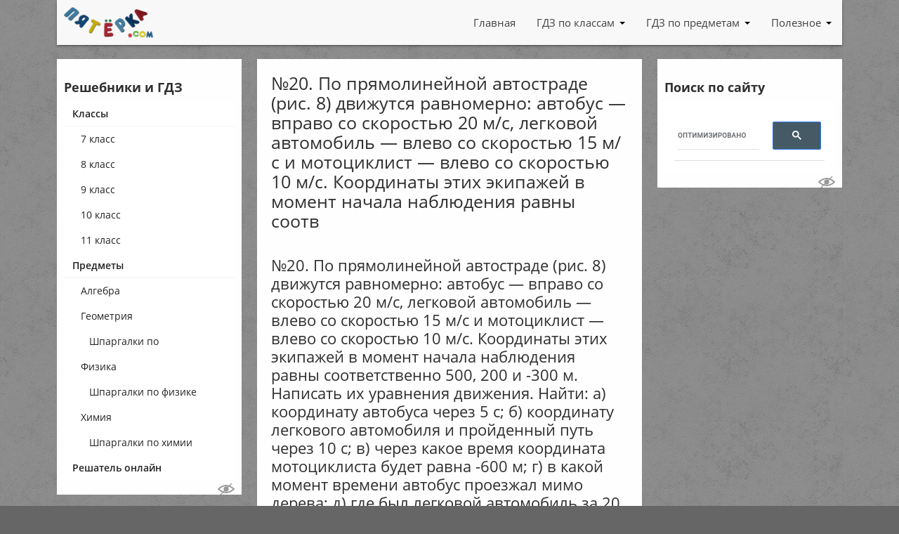

--- FILE ---
content_type: text/html; charset=utf-8
request_url: https://www.google.com/recaptcha/api2/aframe
body_size: 111
content:
<!DOCTYPE HTML><html><head><meta http-equiv="content-type" content="text/html; charset=UTF-8"></head><body><script nonce="uOt9hvOdcoIUhscaPNB92w">/** Anti-fraud and anti-abuse applications only. See google.com/recaptcha */ try{var clients={'sodar':'https://pagead2.googlesyndication.com/pagead/sodar?'};window.addEventListener("message",function(a){try{if(a.source===window.parent){var b=JSON.parse(a.data);var c=clients[b['id']];if(c){var d=document.createElement('img');d.src=c+b['params']+'&rc='+(localStorage.getItem("rc::a")?sessionStorage.getItem("rc::b"):"");window.document.body.appendChild(d);sessionStorage.setItem("rc::e",parseInt(sessionStorage.getItem("rc::e")||0)+1);localStorage.setItem("rc::h",'1763182389598');}}}catch(b){}});window.parent.postMessage("_grecaptcha_ready", "*");}catch(b){}</script></body></html>

--- FILE ---
content_type: application/javascript
request_url: https://5terka.com/assets/custom.js?v=1731566213
body_size: 1182
content:
$(document).ready(function() {
  /* digitalcaramel */
  $('.dc_catfish_mob').click(function() {
    $(this).hide(100);
  });

  const terkaUtils = {
    /**
     * @param elem
     * @returns {{top: number, left: number}}
     */
    getCoords(elem) {
      var box = elem.getBoundingClientRect();

      var body = document.body;
      var docEl = document.documentElement;

      var scrollTop = window.scrollY || docEl.scrollTop || body.scrollTop;
      var scrollLeft = window.scrollX || docEl.scrollLeft || body.scrollLeft;

      var clientTop = docEl.clientTop || body.clientTop || 0;
      var clientLeft = docEl.clientLeft || body.clientLeft || 0;

      var top = box.top + scrollTop - clientTop;
      var left = box.left + scrollLeft - clientLeft;

      return {
        top: top,
        left: left
      };
    },
    on(eventName, handler){
      eventName = (eventName == 'ready') ? 'DOMContentLoaded' : eventName;
      if (window.addEventListener) {
        addEventListener(eventName, handler, false);
      } else if (window.attachEvent) {
        attachEvent('on' + eventName, handler); // Internet Explorer 9+ :(
      }
    }
  }

  function terkaMakeSticky(params={}) {
    var id = params.id ?? "adfinity-sticky";
    var h = document.getElementById(id);
    if(h) {
      var stickPoint = false;

      var topOffsetStartSticky = (typeof params.topOffset != 'undefined') ? parseInt(params.topOffset) : 0;

      h.style.position = 'static';

      terkaUtils.on('ready', function () {
        stickPoint = terkaUtils.getCoords(h).top;
      });

      window.addEventListener('scroll', function (e) {
        var curTopOffset = terkaUtils.getCoords(h).top;
        var offset = window.scrollY;
        var isFixed = (h.style.position == 'fixed');
        if ((curTopOffset - offset < topOffsetStartSticky) && !isFixed) {
          stickPoint = curTopOffset;
          h.style.width = h.clientWidth + 'px';
          h.style.position = 'fixed';
          h.style.zIndex = '999';
          h.style.top = topOffsetStartSticky + 'px';
        } else if (isFixed && (offset <= stickPoint)) {
          h.style.position = 'static';
        }
      });
    }
  }

  terkaMakeSticky({id:'left-sidebar'});
  terkaMakeSticky({id:'right-sidebar'});


  if ($('#tutor_order_chat').length || $('#myalfaschool_order_chat').length ) {
    let chat_initiator;
    let src = 'https://mlfschl.ru/forms/myalfaschool-order-chat.js?a_aid=50dc5f52a89d7&tag_name=myalfaschool_order_chat&template_name=myalfaschool_order_chat&theme=light&header=full&delay=5&corner=square';
    if(Math.random() > 0.5) {
      src = 'https://ttrnln.ru/forms/tutor-order-chat.js?a_aid=50dc5f52a89d7&tag_name=tutor_order_chat&template_name=tutor_order_chat&theme=light&header=full&delay=5&corner=square';
    }
    $(document).on('click', '.adfinity-close', function () {
      setTimeout(function () {
        if (!chat_initiator) {
          chat_initiator = window.document.createElement("script");
          chat_initiator.type = "text/javascript";
          chat_initiator.async = true;
          chat_initiator.charset = "utf-8";
          chat_initiator.src = src;
          document.body.appendChild(chat_initiator);
        }
      }, 2000);
    });
  }
});
